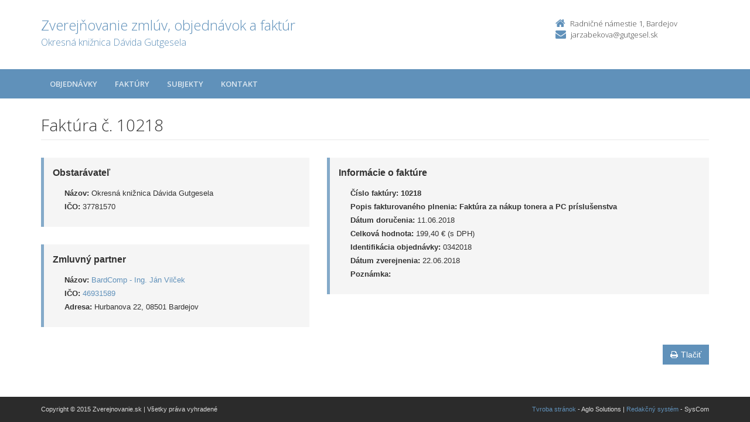

--- FILE ---
content_type: text/html; charset=UTF-8
request_url: https://zverejnovanie.po-kraj.sk/209213-sk/37781570/faktury/10218/
body_size: 2461
content:
<!DOCTYPE html>
<!--[if lt IE 7 ]><html class="ie ie6 no-js" lang="sk"> <![endif]-->
<!--[if IE 7 ]><html class="ie ie7 no-js" lang="sk"> <![endif]-->
<!--[if IE 8 ]><html class="ie ie8 no-js" lang="sk"> <![endif]-->
<!--[if IE 9 ]><html class="ie ie9 no-js" lang="sk"> <![endif]-->
<!--[if (gte IE 10)|!(IE)]><!--><html class="no-js" lang="sk"> <!--<![endif]-->
<head>
<meta charset="utf-8" />
<meta name="generator" content="SysCom Content Management System (www.syscom.sk)" />
<meta name="viewport" content="width=device-width, initial-scale=1, maximum-scale=1" />
<link href="/include/plugins/bootstrap/css/bootstrap.min.css" type="text/css" rel="stylesheet" />
<link href="/include/plugins/font-awesome/css/font-awesome.min.css" type="text/css" rel="stylesheet" />
<link href="/include/styles.css" type="text/css" rel="stylesheet" />
<link href="/include/forms.css" type="text/css" rel="stylesheet" />
<link href="/include/custom.css" type="text/css" rel="stylesheet" />
<link href="/include/cols.css" type="text/css" rel="stylesheet" />
<link href="/include/datepicker/datepicker.css" type="text/css" rel="stylesheet" />
<title>10218 | Zverejňovanie</title>
<link href='//fonts.googleapis.com/css?family=Open+Sans:300,400,600,700&subset=latin,latin-ext' rel='stylesheet' type='text/css'>     
<!--[if lt IE 9]>
      <script src="//oss.maxcdn.com/libs/html5shiv/3.7.0/html5shiv.js"></script>
      <script src="//oss.maxcdn.com/libs/respond.js/1.4.2/respond.min.js"></script>
    <![endif]-->
<script type="text/javascript" src="/libs/js/zmluva_auto.js"></script>
<script type="text/javascript" src="/include/plugins/jquery-1.10.2.min.js"></script>
<script type="text/javascript" src="/include/plugins/jquery-migrate-1.2.1.min.js"></script>
<script type="text/javascript" src="/include/plugins/bootstrap/js/bootstrap.min.js"></script>
<script type="text/javascript" src="/include/plugins/bootstrap-hover-dropdown.min.js"></script>
<script type="text/javascript" src="/include/plugins/back-to-top.js"></script>
<script type="text/javascript" src="/include/plugins/jquery-placeholder/jquery.placeholder.js"></script>
<script type="text/javascript" src="/include/plugins/jflickrfeed/jflickrfeed.min.js"></script>
<script type="text/javascript" src="/include/main.js"></script>
<script type="text/javascript" src="/include/scripts.js"></script>
<script type="text/javascript" src="/include/datepicker/jquery.ui.core.js"></script>
<script type="text/javascript" src="/include/datepicker/jquery.ui.datepicker.js"></script>
<script type="text/javascript">
$(document).ready(function(){
if (history.length > 0) {
  $('.butback a').bind('click',function(){history.back();});
} else {
  $('.butback').hide();
}
});
</script>
</head>
<body class="art-221544">
    <div class="wrapper">
        <!-- ******HEADER****** --> 
        <header class="header">
            <div class="header-main container">
                <h1 class="logo col-md-9 col-sm-9">
    <a href="/37781570/">
        
        <span class="nazov pull-left">Zverejňovanie zmlúv, objednávok a faktúr <span class="inst">Okresná knižnica Dávida Gutgesela<span></span>
    </a>
</h1><!--//logo-->           
<div class="info col-md-3 col-sm-3">
   <div class="contact pull-right">
        <p class="phone"><i class="fa fa-home"></i>Radničné námestie 1, Bardejov</p> 
        <p class="email"><i class="fa fa-envelope"></i><a href="mailto:jarzabekova@gutgesel.sk">jarzabekova@gutgesel.sk</a></p>
    </div><!--//contact-->
</div><!--//info-->
            </div><!--//header-main-->
        </header><!--//header-->
        
        <!-- ******NAV****** -->
        <nav class="main-nav" role="navigation">
            <div class="container">
                <div class="navbar-header">
                    <button class="navbar-toggle" type="button" data-toggle="collapse" data-target="#navbar-collapse">
                        <span class="sr-only">Toggle navigation</span>
                        <span class="icon-bar"></span>
                        <span class="icon-bar"></span>
                        <span class="icon-bar"></span>
                    </button><!--//nav-toggle-->
                </div><!--//navbar-header-->            
                <div class="navbar-collapse collapse" id="navbar-collapse">
                    <ul class="nav navbar-nav">
                        <li class="nav-item"><a href="/37781570/objednavky/" class="sel">Objednávky</a></li><li class="nav-item"><a href="/37781570/faktury/" class="sel">Faktúry</a></li>
                        <li class="nav-item"><a href="/37781570/subjekty/">Subjekty</a></li>
                        
                        <li class="nav-item"><a href="/37781570/kontakt/">Kontakt</a></li>
                    </ul><!--//nav-->
                </div><!--//navabr-collapse-->
            </div><!--//container-->
        </nav><!--//main-nav-->
         <!-- ******CONTENT****** --> 
        <div class="content container">
            <div class="page-wrapper">
                               <div class="page-content">
                    <div class="row page-row">
                        <div class="courses-wrapper col-md-12">  
<header class="page-heading clearfix">
<h1 class="heading-title pull-left">Faktúra č. 10218</h1>
</header> 
<div class="row">
    <div class="col-md-5 col-ms-5">
        <div class="page-row box box-border">
            <span class="box-title">Obstarávateľ</span>
            <ul class="box-list list-unstyled">
        	    <li><strong>Názov:</strong> Okresná knižnica Dávida Gutgesela</li>
        	    <li><strong>IČO:</strong> 37781570</li>
            </ul>
        </div>
    
        <div class="page-row box box-border">
        	<span class="box-title">Zmluvný partner</span>
            <ul class="box-list list-unstyled">
                <li><strong>Názov:</strong> <a href="/37781570/subjekty/46931589/">BardComp - Ing. Ján Vilček</a></li>
                <li><strong>IČO:</strong> <a href="/37781570/subjekty/46931589/">46931589</a></li>
                <li><strong>Adresa:</strong> Hurbanova 22, 08501 Bardejov   </li>
            </ul>
        </div>
        
    </div><!-- end blockleft -->
    
    <div class="col-md-7 col-ms-7">
        <div class="page-row box box-border">
        	<span class="box-title">Informácie o faktúre</span>
            <ul class="box-list list-unstyled">
            	<!-- kategoria -->
            	<li><strong>Číslo faktúry:</strong> <b>10218</b></li>
            	<li><strong>Popis fakturovaného plnenia:</strong> <b>Faktúra za nákup tonera a PC príslušenstva</b></li>
            	<li><strong>Dátum doručenia:</strong> 11.06.2018</li>
            	<!-- ucinnost -->
            	<!-- platnost -->
            	<li><strong>Celková hodnota:</strong> 199,40 &euro; (s DPH)</li>
            	<!-- orig suma a mena -->
            	<!-- ident. zmluvy -->
            	<!-- ident. obj --><!-- identifikacia objednavky --><li><strong>Identifikácia objednávky:</strong> 0342018</li>
            	<li><strong>Dátum zverejnenia:</strong> 22.06.2018</li>
            	<li><strong>Poznámka:</strong> </li>
            </ul>
            
        </div>
    </div>
</div>
<div class="col-1 col-3 col-7 col-9 col-12 suvis zmluvy">
     
</div>
<a href="/209213-sk/37781570/faktury/10218/?pg=2" target="_blank" class="btn btn-theme pull-right"><i class="fa fa-print"></i>Tlačiť</a>



</div>
</div><!--//page-row-->
                </div><!--//page-content-->
</div><!--//page--> 
        </div><!--//content-->
    </div><!--//wrapper-->
 <!-- ******FOOTER****** --> 
    <footer class="footer">
        <div class="bottom-bar">
            <div class="container">
                <div class="row">
                    <small class="copyright col-md-6 col-sm-12 col-xs-12">Copyright &copy; 2015 Zverejnovanie.sk | Všetky práva vyhradené</small>
                    <small class="createdby col-md-6 col-sm-12 col-xs-12 pull-right"><a href="https://www.aglo.sk/">Tvroba stránok</a> - Aglo Solutions | <a href="https://www.syscom.sk/">Redakčný systém</a> - SysCom</small>
                </div><!--//row-->
            </div><!--//container-->
        </div><!--//bottom-bar-->
    </footer><!--//footer-->
</html>
